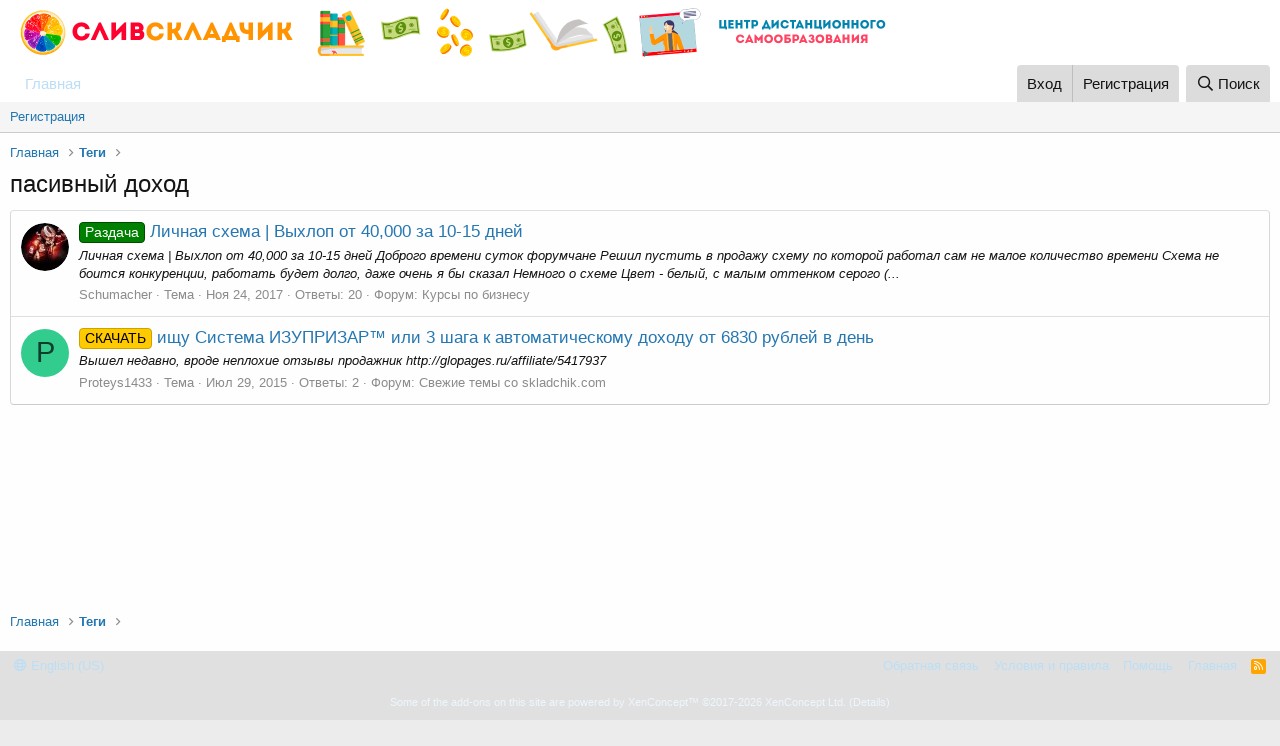

--- FILE ---
content_type: text/html; charset=utf-8
request_url: https://slivskladchik.net/tags/pasivnyj-doxod/
body_size: 8246
content:
<!DOCTYPE html>
<html id="XF" lang="en-US" dir="LTR"
	data-app="public"
	data-template="tag_view"
	data-container-key=""
	data-content-key=""
	data-logged-in="false"
	data-cookie-prefix="xf_"
	class="has-no-js template-tag_view"
	>
<head>
	<meta charset="utf-8" />
	<meta http-equiv="X-UA-Compatible" content="IE=Edge" />
	<meta name="viewport" content="width=device-width, initial-scale=1, viewport-fit=cover">

	
	
	


	

	
		
	
	
	<meta property="og:site_name" content="Клуб &quot;SlivSkladchik&quot; - [Раздача завершенных складчин] схемы заработка, бизнес под ключ" />


	
	
		
	
	
	<meta property="og:type" content="website" />


	
	
		
	
	
	
		<meta property="og:title" content="пасивный доход" />
		<meta property="twitter:title" content="пасивный доход" />
	


	
	
	
		
	
	
	<meta property="og:url" content="https://slivskladchik.net/tags/pasivnyj-doxod/" />


	
	

	
		<meta name="theme-color" content="#fff" />
	

	
	

	
	<link rel="preload" href="/styles/fonts/fa/fa-regular-400.woff2" as="font" type="font/woff2" crossorigin="anonymous" />


	<link rel="preload" href="/styles/fonts/fa/fa-solid-900.woff2" as="font" type="font/woff2" crossorigin="anonymous" />


<link rel="preload" href="/styles/fonts/fa/fa-brands-400.woff2" as="font" type="font/woff2" crossorigin="anonymous" />

	<link rel="stylesheet" href="/css.php?css=public%3Anormalize.css%2Cpublic%3Acore.less%2Cpublic%3Aapp.less&amp;s=1&amp;l=1&amp;d=1769130873&amp;k=edf6cfeed2b8b8213808b1692c79649ca17f77fa" />

	<link rel="stylesheet" href="/css.php?css=public%3Aextra.less&amp;s=1&amp;l=1&amp;d=1769130873&amp;k=eb849f925401e68902e4225a70f3aade77311cd4" />

	
		<script src="/js/xf/preamble.min.js?_v=1fa11a41" type="b5dff431dc9bd6d7cdfccbd9-text/javascript"></script>
	


	
	
	
	
		
	
	<script async src="https://www.googletagmanager.com/gtag/js?id=UA-57433713-1" type="b5dff431dc9bd6d7cdfccbd9-text/javascript"></script>
	<script type="b5dff431dc9bd6d7cdfccbd9-text/javascript">
		window.dataLayer = window.dataLayer || [];
		function gtag(){dataLayer.push(arguments);}
		gtag('js', new Date());
		gtag('config', 'UA-57433713-1', {
			// 
			
			
		});
	</script>

</head>
<body data-template="tag_view">

<div class="p-pageWrapper" id="top">



<header class="p-header" id="header">
	<div class="p-header-inner">
		<div class="p-header-content">

			<div class="p-header-logo p-header-logo--image">
				<a href="https://slivskladchik.net">
					<img src="/styles/basic/publicLogoUrl111.png"
						alt="Клуб &quot;SlivSkladchik&quot; - [Раздача завершенных складчин] схемы заработка, бизнес под ключ"
						srcset="/styles/basic/publicLogoUrl111.png 2x" />
				</a>
			</div>

			
		</div>
	</div>
</header>





	<div class="p-navSticky p-navSticky--primary" data-xf-init="sticky-header">
		
	<nav class="p-nav">
		<div class="p-nav-inner">
			<a class="p-nav-menuTrigger" data-xf-click="off-canvas" data-menu=".js-headerOffCanvasMenu" role="button" tabindex="0">
				<i aria-hidden="true"></i>
				<span class="p-nav-menuText">Меню</span>
			</a>

			<div class="p-nav-smallLogo">
				<a href="https://slivskladchik.net">
					<img src="/styles/basic/publicLogoUrl111.png"
						alt="Клуб &quot;SlivSkladchik&quot; - [Раздача завершенных складчин] схемы заработка, бизнес под ключ"
					srcset="/styles/basic/publicLogoUrl111.png 2x" />
				</a>
			</div>

			<div class="p-nav-scroller hScroller" data-xf-init="h-scroller" data-auto-scroll=".p-navEl.is-selected">
				<div class="hScroller-scroll">
					<ul class="p-nav-list js-offCanvasNavSource">
					
						<li>
							
	<div class="p-navEl " >
		

			
	
	<a href="https://slivskladchik.net"
		class="p-navEl-link "
		
		data-xf-key="1"
		data-nav-id="home">Главная</a>


			

		
		
	</div>

						</li>
					
					</ul>
				</div>
			</div>

			<div class="p-nav-opposite">
				<div class="p-navgroup p-account p-navgroup--guest">
					
						<a href="/login/" class="p-navgroup-link p-navgroup-link--textual p-navgroup-link--logIn"
							data-xf-click="overlay" data-follow-redirects="on">
							<span class="p-navgroup-linkText">Вход</span>
						</a>
						
							<a href="/register/" class="p-navgroup-link p-navgroup-link--textual p-navgroup-link--register"
								data-xf-click="overlay" data-follow-redirects="on">
								<span class="p-navgroup-linkText">Регистрация</span>
							</a>
						
					
				</div>

				<div class="p-navgroup p-discovery">
					<a href="/whats-new/"
						class="p-navgroup-link p-navgroup-link--iconic p-navgroup-link--whatsnew"
						title="Что нового?">
						<i aria-hidden="true"></i>
						<span class="p-navgroup-linkText">Что нового?</span>
					</a>

					
						<a href="/search/"
							class="p-navgroup-link p-navgroup-link--iconic p-navgroup-link--search"
							data-xf-click="menu"
							data-xf-key="/"
							aria-label="Поиск"
							aria-expanded="false"
							aria-haspopup="true"
							title="Поиск">
							<i aria-hidden="true"></i>
							<span class="p-navgroup-linkText">Поиск</span>
						</a>
						<div class="menu menu--structural menu--wide" data-menu="menu" aria-hidden="true">
							<form action="/search/search" method="post"
								class="menu-content"
								data-xf-init="quick-search">

								<h3 class="menu-header">Поиск</h3>
								
								<div class="menu-row">
									
										<input type="text" class="input" name="keywords" placeholder="Поиск…" aria-label="Поиск" data-menu-autofocus="true" />
									
								</div>

								
								<div class="menu-row">
									<label class="iconic"><input type="checkbox"  name="c[title_only]" value="1" /><i aria-hidden="true"></i><span class="iconic-label">Искать только в заголовках</span></label>

								</div>
								
								<div class="menu-row">
									<div class="inputGroup">
										<span class="inputGroup-text" id="ctrl_search_menu_by_member">От:</span>
										<input type="text" class="input" name="c[users]" data-xf-init="auto-complete" placeholder="Пользователь" aria-labelledby="ctrl_search_menu_by_member" />
									</div>
								</div>
								<div class="menu-footer">
									<span class="menu-footer-controls">
										<button type="submit" class="button--primary button button--icon button--icon--search"><span class="button-text">Поиск</span></button>
										<a href="/search/" class="button"><span class="button-text">Расширенный поиск…</span></a>
									</span>
								</div>

								<input type="hidden" name="_xfToken" value="1769404732,a9d43e912f042a644a696cf1ace074b9" />
							</form>
						</div>
					
				</div>
			</div>
		</div>
	</nav>

	</div>
	
	
		<div class="p-sectionLinks">
			<div class="p-sectionLinks-inner hScroller" data-xf-init="h-scroller">
				<div class="hScroller-scroll">
					<ul class="p-sectionLinks-list">
					
						<li>
							
	<div class="p-navEl " >
		

			
	
	<a href="/register/"
		class="p-navEl-link "
		
		data-xf-key="alt+1"
		data-nav-id="defaultRegister">Регистрация</a>


			

		
		
	</div>

						</li>
					
					</ul>
				</div>
			</div>
		</div>
	



<div class="offCanvasMenu offCanvasMenu--nav js-headerOffCanvasMenu" data-menu="menu" aria-hidden="true" data-ocm-builder="navigation">
	<div class="offCanvasMenu-backdrop" data-menu-close="true"></div>
	<div class="offCanvasMenu-content">
		<div class="offCanvasMenu-header">
			Меню
			<a class="offCanvasMenu-closer" data-menu-close="true" role="button" tabindex="0" aria-label="Закрыть"></a>
		</div>
		
			<div class="p-offCanvasRegisterLink">
				<div class="offCanvasMenu-linkHolder">
					<a href="/login/" class="offCanvasMenu-link" data-xf-click="overlay" data-menu-close="true">
						Вход
					</a>
				</div>
				<hr class="offCanvasMenu-separator" />
				
					<div class="offCanvasMenu-linkHolder">
						<a href="/register/" class="offCanvasMenu-link" data-xf-click="overlay" data-menu-close="true">
							Регистрация
						</a>
					</div>
					<hr class="offCanvasMenu-separator" />
				
			</div>
		
		<div class="js-offCanvasNavTarget"></div>
	</div>
</div>

<div class="p-body">
	<div class="p-body-inner">
		<!--XF:EXTRA_OUTPUT-->

		

		

		
		
	
		<ul class="p-breadcrumbs "
			itemscope itemtype="https://schema.org/BreadcrumbList">
		
			

			
			
				
				
	<li itemprop="itemListElement" itemscope itemtype="https://schema.org/ListItem">
		<a href="https://slivskladchik.net" itemprop="item">
			<span itemprop="name">Главная</span>
		</a>
		<meta itemprop="position" content="1" />
	</li>

			

			
			
				
				
	<li itemprop="itemListElement" itemscope itemtype="https://schema.org/ListItem">
		<a href="/tags/" itemprop="item">
			<span itemprop="name">Теги</span>
		</a>
		<meta itemprop="position" content="2" />
	</li>

			

		
		</ul>
	

		

		
	<noscript><div class="blockMessage blockMessage--important blockMessage--iconic u-noJsOnly">JavaScript отключён. Чтобы полноценно использовать наш сайт, включите JavaScript в своём браузере.</div></noscript>

		
	<!--[if lt IE 9]><div class="blockMessage blockMessage&#45;&#45;important blockMessage&#45;&#45;iconic">Вы используете устаревший браузер. Этот и другие сайты могут отображаться в нём некорректно.<br />Вам необходимо обновить браузер или попробовать использовать <a href="https://www.google.com/chrome/browser/" target="_blank">другой</a>.</div><![endif]-->


		
			<div class="p-body-header">
			
				
					<div class="p-title ">
					
						
							<h1 class="p-title-value">пасивный доход</h1>
						
						
					
					</div>
				

				
			
			</div>
		

		<div class="p-body-main  ">
			

			<div class="p-body-content">
				
				<div class="p-body-pageContent">





<div class="block" data-xf-init="" data-type="" data-href="/inline-mod/">
	

	<div class="block-container">
		<ol class="block-body">
			
				<li class="block-row block-row--separated  js-inlineModContainer" data-author="Schumacher">
	<div class="contentRow ">
		<span class="contentRow-figure">
			<a href="/members/schumacher.25608/" class="avatar avatar--s" data-user-id="25608" data-xf-init="member-tooltip">
			<img src="/data/avatars/s/25/25608.jpg?1490183316" srcset="/data/avatars/m/25/25608.jpg?1490183316 2x" alt="Schumacher" class="avatar-u25608-s" /> 
		</a>
		</span>
		<div class="contentRow-main">
			<h3 class="contentRow-title">
				<a href="/threads/lichnaja-sxema-vyxlop-ot-40-000-za-10-15-dnej.25827/"><span class="label label--green" dir="auto">Раздача</span><span class="label-append">&nbsp;</span>Личная схема | Выхлоп от 40,000 за 10-15 дней</a>
			</h3>

			<div class="contentRow-snippet">Личная схема | Выхлоп от 40,000 за 10-15 дней

 

Доброго времени суток форумчане
Решил пустить в продажу схему по которой работал сам не малое количество времени
Схема не боится конкуренции, работать будет долго, даже очень я бы сказал

Немного о схеме
Цвет - белый, с малым оттенком серого (...</div>

			<div class="contentRow-minor contentRow-minor--hideLinks">
				<ul class="listInline listInline--bullet">
					
					<li><a href="/members/schumacher.25608/" class="username " dir="auto" data-user-id="25608" data-xf-init="member-tooltip">Schumacher</a></li>
					<li>Тема</li>
					<li><time  class="u-dt" dir="auto" datetime="2017-11-24T15:50:34+0300" data-time="1511527834" data-date-string="Ноя 24, 2017" data-time-string="3:50 PM" title="Ноя 24, 2017 в 3:50 PM">Ноя 24, 2017</time></li>
					<li>Ответы: 20</li>
					<li>Форум: <a href="/forums/kursy-po-biznesu.42/">Курсы по бизнесу</a></li>
				</ul>
			</div>
		</div>
	</div>
</li>
			
				<li class="block-row block-row--separated  js-inlineModContainer" data-author="Proteys1433">
	<div class="contentRow ">
		<span class="contentRow-figure">
			<a href="/members/proteys1433.12227/" class="avatar avatar--s avatar--default avatar--default--dynamic" data-user-id="12227" data-xf-init="member-tooltip" style="background-color: #33cc8f; color: #0f3d2b">
			<span class="avatar-u12227-s">P</span> 
		</a>
		</span>
		<div class="contentRow-main">
			<h3 class="contentRow-title">
				<a href="/threads/ischu-sistema-izuprizar-tm-ili-3-shaga-k-avtomaticheskomu-doxodu-ot-6830-rublej-v-den.11735/"><span class="label label--orange" dir="auto">СКАЧАТЬ</span><span class="label-append">&nbsp;</span>ищу Система ИЗУПРИЗАР&trade; или 3 шага к автоматическому доходу от 6830 рублей в день</a>
			</h3>

			<div class="contentRow-snippet">Вышел недавно, вроде неплохие отзывы
продажник http://glopages.ru/affiliate/5417937</div>

			<div class="contentRow-minor contentRow-minor--hideLinks">
				<ul class="listInline listInline--bullet">
					
					<li><a href="/members/proteys1433.12227/" class="username " dir="auto" data-user-id="12227" data-xf-init="member-tooltip">Proteys1433</a></li>
					<li>Тема</li>
					<li><time  class="u-dt" dir="auto" datetime="2015-07-29T13:31:28+0300" data-time="1438165888" data-date-string="Июл 29, 2015" data-time-string="1:31 PM" title="Июл 29, 2015 в 1:31 PM">Июл 29, 2015</time></li>
					<li>Ответы: 2</li>
					<li>Форум: <a href="/forums/svezhie-temy-so-skladchik-com.23/">Свежие темы со skladchik.com</a></li>
				</ul>
			</div>
		</div>
	</div>
</li>
			
		</ol>
	</div>
	<div class="block-outer block-outer--after">
		
		
	</div>
</div></div>
				
			</div>

			
		</div>

		
		
	
		<ul class="p-breadcrumbs p-breadcrumbs--bottom"
			itemscope itemtype="https://schema.org/BreadcrumbList">
		
			

			
			
				
				
	<li itemprop="itemListElement" itemscope itemtype="https://schema.org/ListItem">
		<a href="https://slivskladchik.net" itemprop="item">
			<span itemprop="name">Главная</span>
		</a>
		<meta itemprop="position" content="1" />
	</li>

			

			
			
				
				
	<li itemprop="itemListElement" itemscope itemtype="https://schema.org/ListItem">
		<a href="/tags/" itemprop="item">
			<span itemprop="name">Теги</span>
		</a>
		<meta itemprop="position" content="2" />
	</li>

			

		
		</ul>
	

		
	</div>
</div>

<footer class="p-footer" id="footer">
	<div class="p-footer-inner">

		<div class="p-footer-row">
			
				<div class="p-footer-row-main">
					<ul class="p-footer-linkList">
					
						
						
							<li><a href="/misc/language" data-xf-click="overlay"
								data-xf-init="tooltip" title="Выбор языка" rel="nofollow">
								<i class="fa--xf far fa-globe" aria-hidden="true"></i> English (US)</a></li>
						
					
					</ul>
				</div>
			
			<div class="p-footer-row-opposite">
				<ul class="p-footer-linkList">
					
						
							<li><a href="https://slivskladchik.net/conversations/add?to=Vector" data-xf-click="overlay">Обратная связь</a></li>
						
					

					
						<li><a href="/help/terms/">Условия и правила</a></li>
					

					

					
						<li><a href="/help/">Помощь</a></li>
					

					
						<li><a href="https://slivskladchik.net">Главная</a></li>
					

					<li><a href="/forums/-/index.rss" target="_blank" class="p-footer-rssLink" title="RSS"><span aria-hidden="true"><i class="fa--xf far fa-rss" aria-hidden="true"></i><span class="u-srOnly">RSS</span></span></a></li>
				</ul>
			</div>
		</div>

		
			<div class="p-footer-copyright">
			
				
<div>
			Some of the add-ons on this site are powered by  <a class="u-concealed" rel="nofollow noopener" href="https://www.xen-concept.com/products" target="_blank">XenConcept&#8482;</a>
			&copy;2017-2026 <a class="u-concealed" rel="nofollow noopener" href="https://www.xen-concept.com" target="_blank">XenConcept Ltd. (<a class="u-concealed" rel="nofollow noopener" href="https://www.xen-concept.com/products/?products=40" target="_blank">Details</a>)</a>
		</div>
				
			
			</div>
		

		
	</div>
</footer>

</div> <!-- closing p-pageWrapper -->

<div class="u-bottomFixer js-bottomFixTarget">
	
	
</div>


	<div class="u-scrollButtons js-scrollButtons" data-trigger-type="up">
		<a href="#top" class="button--scroll button" data-xf-click="scroll-to"><span class="button-text"><i class="fa--xf far fa-arrow-up" aria-hidden="true"></i><span class="u-srOnly">Сверху</span></span></a>
		
	</div>



	<script src="/js/vendor/jquery/jquery-3.3.1.min.js?_v=1fa11a41" type="b5dff431dc9bd6d7cdfccbd9-text/javascript"></script>
	<script src="/js/vendor/vendor-compiled.js?_v=1fa11a41" type="b5dff431dc9bd6d7cdfccbd9-text/javascript"></script>
	<script src="/js/xf/core-compiled.js?_v=1fa11a41" type="b5dff431dc9bd6d7cdfccbd9-text/javascript"></script>
	
	<script type="b5dff431dc9bd6d7cdfccbd9-text/javascript">
		jQuery.extend(true, XF.config, {
			// 
			userId: 0,
			enablePush: false,
			pushAppServerKey: 'BEcSibV+XIrLni3LHWx7rIBZ3cv7hIlSMcMIxZDl7s/sQQD2gzzNbVZTVpVAJMUedFuo/wd623HV+HWgFVDSMmM=',
			url: {
				fullBase: 'https://slivskladchik.net/',
				basePath: '/',
				css: '/css.php?css=__SENTINEL__&s=1&l=1&d=1769130873',
				keepAlive: '/login/keep-alive'
			},
			cookie: {
				path: '/',
				domain: '',
				prefix: 'xf_',
				secure: true
			},
			csrf: '1769404732,a9d43e912f042a644a696cf1ace074b9',
			js: {},
			css: {"public:extra.less":true},
			time: {
				now: 1769404732,
				today: 1769374800,
				todayDow: 1
			},
			borderSizeFeature: '3px',
			fontAwesomeWeight: 'r',
			enableRtnProtect: true,
			enableFormSubmitSticky: true,
			uploadMaxFilesize: 2097152,
			allowedVideoExtensions: ["m4v","mov","mp4","mp4v","mpeg","mpg","ogv","webm"],
			shortcodeToEmoji: true,
			visitorCounts: {
				conversations_unread: '0',
				alerts_unread: '0',
				total_unread: '0',
				title_count: true,
				icon_indicator: true
			},
			jsState: {},
			publicMetadataLogoUrl: '',
			publicPushBadgeUrl: 'https://slivskladchik.net/styles/default/xenforo/bell.png'
		});

		jQuery.extend(XF.phrases, {
			// 
			date_x_at_time_y: "{date} в {time}",
			day_x_at_time_y:  "{day} в {time}",
			yesterday_at_x:   "Вчера в {time}",
			x_minutes_ago:    "{minutes} мин. назад",
			one_minute_ago:   "1 минуту назад",
			a_moment_ago:     "Только что",
			today_at_x:       "Сегодня в {time}",
			in_a_moment:      "В настоящее время",
			in_a_minute:      "Менее минуты назад",
			in_x_minutes:     "Через {minutes} мин.",
			later_today_at_x: "Сегодня позже в {time}",
			tomorrow_at_x:    "Завтра в {time}",

			day0: "Воскресенье",
			day1: "Понедельник",
			day2: "Вторник",
			day3: "Среда",
			day4: "Четверг",
			day5: "Пятница",
			day6: "Суббота",

			dayShort0: "Вос",
			dayShort1: "Пон",
			dayShort2: "Вто",
			dayShort3: "Сре",
			dayShort4: "Чет",
			dayShort5: "Пят",
			dayShort6: "Суб",

			month0: "Январь",
			month1: "Февраль",
			month2: "Март",
			month3: "Апрель",
			month4: "Май",
			month5: "Июнь",
			month6: "Июль",
			month7: "Август",
			month8: "Сентябрь",
			month9: "Октябрь",
			month10: "Ноябрь",
			month11: "Декабрь",

			active_user_changed_reload_page: "Ваша сессия истекла. Перезагрузите страницу.",
			server_did_not_respond_in_time_try_again: "Сервер не ответил вовремя. Пожалуйста, попробуйте снова.",
			oops_we_ran_into_some_problems: "Упс! Мы столкнулись с некоторыми проблемами.",
			oops_we_ran_into_some_problems_more_details_console: "Упс! Мы столкнулись с некоторыми проблемами. Пожалуйста, попробуйте позже. Более детальную информацию об ошибке Вы можете посмотреть в консоли браузера.",
			file_too_large_to_upload: "Файл слишком большой для загрузки.",
			uploaded_file_is_too_large_for_server_to_process: "Загруженный файл слишком большой для обработки сервером.",
			files_being_uploaded_are_you_sure: "Файлы все ещё загружаются. Вы действительно хотите отправить эту форму?",
			attach: "Прикрепить файлы",
			rich_text_box: "Текстовое поле с поддержкой форматирования",
			close: "Закрыть",
			link_copied_to_clipboard: "Ссылка скопирована в буфер обмена.",
			text_copied_to_clipboard: "Скопировано в буфер обмена",
			loading: "Загрузка…",

			processing: "Обработка",
			'processing...': "Обработка…",

			showing_x_of_y_items: "Показано {count} из {total} элементов",
			showing_all_items: "Показаны все элементы",
			no_items_to_display: "Нет элементов для отображения",

			push_enable_notification_title: "Push-уведомления для сайта Клуб \"SlivSkladchik\" - [Раздача завершенных складчин] схемы заработка, бизнес под ключ успешно активированы",
			push_enable_notification_body: "Спасибо за активацию push-уведомлений!"
		});
	</script>

	<form style="display:none" hidden="hidden">
		<input type="text" name="_xfClientLoadTime" value="" id="_xfClientLoadTime" title="_xfClientLoadTime" tabindex="-1" />
	</form>

	



	<script type="text/template" id="xfReactTooltipTemplate">
		<div class="tooltip-content-inner">
			<div class="reactTooltip">
				
					<a href="#" class="reaction reaction--1" data-reaction-id="1"><i></i><img src="[data-uri]" class="reaction-sprite js-reaction" title="Like" data-xf-init="tooltip" /></a>
				
					<a href="#" class="reaction reaction--2" data-reaction-id="2"><i></i><img src="[data-uri]" class="reaction-sprite js-reaction" title="Love" data-xf-init="tooltip" /></a>
				
					<a href="#" class="reaction reaction--3" data-reaction-id="3"><i></i><img src="[data-uri]" class="reaction-sprite js-reaction" title="Haha" data-xf-init="tooltip" /></a>
				
					<a href="#" class="reaction reaction--4" data-reaction-id="4"><i></i><img src="[data-uri]" class="reaction-sprite js-reaction" title="Wow" data-xf-init="tooltip" /></a>
				
					<a href="#" class="reaction reaction--5" data-reaction-id="5"><i></i><img src="[data-uri]" class="reaction-sprite js-reaction" title="Sad" data-xf-init="tooltip" /></a>
				
					<a href="#" class="reaction reaction--6" data-reaction-id="6"><i></i><img src="[data-uri]" class="reaction-sprite js-reaction" title="Angry" data-xf-init="tooltip" /></a>
				
			</div>
		</div>
	</script>




<script src="/cdn-cgi/scripts/7d0fa10a/cloudflare-static/rocket-loader.min.js" data-cf-settings="b5dff431dc9bd6d7cdfccbd9-|49" defer></script><script defer src="https://static.cloudflareinsights.com/beacon.min.js/vcd15cbe7772f49c399c6a5babf22c1241717689176015" integrity="sha512-ZpsOmlRQV6y907TI0dKBHq9Md29nnaEIPlkf84rnaERnq6zvWvPUqr2ft8M1aS28oN72PdrCzSjY4U6VaAw1EQ==" data-cf-beacon='{"version":"2024.11.0","token":"9ced18f0433d4376856c232140c3aff8","r":1,"server_timing":{"name":{"cfCacheStatus":true,"cfEdge":true,"cfExtPri":true,"cfL4":true,"cfOrigin":true,"cfSpeedBrain":true},"location_startswith":null}}' crossorigin="anonymous"></script>
</body>
</html>










<a href="https://freekassa.net" target="_blank" rel="noopener noreferrer">
  <img src="https://cdn.freekassa.net/banners/big-dark-1.png" title="Прием платежей на сайте">
</a>
<!-- Yandex.Metrika counter -->
<script type="b5dff431dc9bd6d7cdfccbd9-text/javascript">
   (function(m,e,t,r,i,k,a){m[i]=m[i]||function(){(m[i].a=m[i].a||[]).push(arguments)};
   m[i].l=1*new Date();k=e.createElement(t),a=e.getElementsByTagName(t)[0],k.async=1,k.src=r,a.parentNode.insertBefore(k,a)})
   (window, document, "script", "https://mc.yandex.ru/metrika/tag.js", "ym");

   ym(73560721, "init", {
        clickmap:true,
        trackLinks:true,
        accurateTrackBounce:true,
        webvisor:true
   });
</script>
<noscript><div><img src="https://mc.yandex.ru/watch/73560721" style="position:absolute; left:-9999px;" alt="" /></div></noscript>
<!-- /Yandex.Metrika counter -->
<meta name="yandex-verification" content="a9458cf85e258e61" />


<!-- Global site tag (gtag.js) - Google Analytics -->
<script async src="https://www.googletagmanager.com/gtag/js?id=UA-189457401-1" type="b5dff431dc9bd6d7cdfccbd9-text/javascript">
</script>
<script type="b5dff431dc9bd6d7cdfccbd9-text/javascript">
  window.dataLayer = window.dataLayer || [];
  function gtag(){dataLayer.push(arguments);}
  gtag('js', new Date());

  gtag('config', 'UA-189457401-1');
</script>

<!-- Yandex.Metrika counter -->
<script type="b5dff431dc9bd6d7cdfccbd9-text/javascript">
   (function(m,e,t,r,i,k,a){m[i]=m[i]||function(){(m[i].a=m[i].a||[]).push(arguments)};
   m[i].l=1*new Date();
   for (var j = 0; j < document.scripts.length; j++) {if (document.scripts[j].src === r) { return; }}
   k=e.createElement(t),a=e.getElementsByTagName(t)[0],k.async=1,k.src=r,a.parentNode.insertBefore(k,a)})
   (window, document, "script", "https://mc.yandex.ru/metrika/tag.js", "ym");

   ym(92951998, "init", {
        clickmap:true,
        trackLinks:true,
        accurateTrackBounce:true
   });
</script>
<noscript><div><img src="https://mc.yandex.ru/watch/92951998" style="position:absolute; left:-9999px;" alt="" /></div></noscript>
<!-- /Yandex.Metrika counter -->
<head>
    ...
    <link rel="icon" href="https://slivskladchik.net/favicon.ico" type="image/x-icon">
    ...
</head>


<!-- pr-cy a5b26e457f12fca7881b520fe943fa0b -->

--- FILE ---
content_type: text/css; charset=utf-8
request_url: https://slivskladchik.net/css.php?css=public%3Aextra.less&s=1&l=1&d=1769130873&k=eb849f925401e68902e4225a70f3aade77311cd4
body_size: 86
content:
@charset "UTF-8";

/********* public:extra.less ********/
.block.block--category.block--category4 .block-header{background:#009ACF;color:#ffffff}.block.block--category.block--category1 .block-header{background:#7CA430;color:#ffffff}.block.block--category.block--category103 .block-header{background:#009ACF;color:#ffffff}.block.block--category.block--category39 .block-header{background:#7CA430;color:#ffffff}.block.block--category.block--category3 .block-header{background:#009ACF;color:#ffffff}.block.block--category.block--category5 .block-header{background:#7CA430;color:#ffffff}.block.block--category.block--category92 .block-header{background:#009ACF;color:#ffffff}.block.block--category.block--category25 .block-header{background:#7CA430;color:#ffffff}.gradientBanner{display:inline-block;text-align:center;font-size:80%;color:#fff;text-transform:uppercase;padding:3px 0;margin:4px 0;width:100%;border:none}.gradientBanner.admin{background-image:-webkit-linear-gradient(left, #e70707, #5e0000);background-image:-moz-linear-gradient(left, #e70707, #5e0000);background-image:linear-gradient(90deg, #e70707 0%, #5e0000 100%)}.gradientBanner.moder{background-image:-webkit-linear-gradient(left, #029b0e, #c10000);background-image:-moz-linear-gradient(left, #029b0e, #c10000);background-image:linear-gradient(90deg, #029b0e 0%, #c10000 100%)}.gradientBanner.user{background-image:-webkit-linear-gradient(left, #02739b, #00c134);background-image:-moz-linear-gradient(left, #02739b, #00c134);background-image:linear-gradient(90deg, #02739b 0%, #00c134 100%)}.gradientBanner.lamer{background-image:-webkit-linear-gradient(left, #6cd4f9, #005fad);background-image:-moz-linear-gradient(left, #6cd4f9, #005fad);background-image:linear-gradient(90deg, #6cd4f9 0%, #005fad 100%)}[data-template="member_view"] .memberHeader-banners .gradientBanner{width:120px !important}.tooltip--member .tooltip-content .gradientBanner{width:120px !important}@media (max-width:650px){.gradientBanner{display:inline !important;padding:3px 5px}}